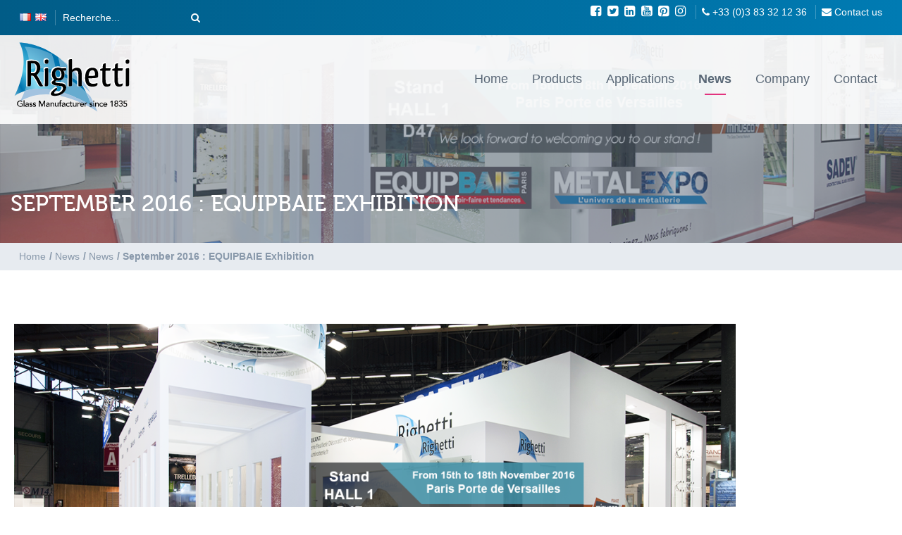

--- FILE ---
content_type: text/html; charset=UTF-8
request_url: https://www.mylaminatedglass.com/news/september-2016-equipbaie-exhibition.html
body_size: 9586
content:
<!DOCTYPE html>

<html lang="en-GB">
<head>
	<meta charset="UTF-8">
	<meta name="viewport" content="width=device-width, initial-scale=1">
	<meta name="anamorphik-monitoring" content="db6f374a90ebd827f82656c657f023ed8faf7eed">
	<link rel="profile" href="http://gmpg.org/xfn/11">

	<link rel="apple-touch-icon" sizes="180x180" href="/wp-content/themes/righetti-wordpress-theme/assets/img/apple-touch-icon.png">
	<link rel="icon" type="image/png" sizes="32x32" href="/wp-content/themes/righetti-wordpress-theme/assets/img/favicon-32x32.png">
	<link rel="icon" type="image/png" sizes="16x16" href="/wp-content/themes/righetti-wordpress-theme/assets/img/favicon-16x16.png">
	<link rel="manifest" href="/wp-content/themes/righetti-wordpress-theme/assets/img/site.webmanifest">
	<link rel="mask-icon" href="/wp-content/themes/righetti-wordpress-theme/assets/img/safari-pinned-tab.svg" color="#007bb3">
	<meta name="msapplication-TileColor" content="#007bb3">
	<meta name="theme-color" content="#007bb3">

	<meta name='robots' content='index, follow, max-image-preview:large, max-snippet:-1, max-video-preview:-1' />
	<style>img:is([sizes="auto" i], [sizes^="auto," i]) { contain-intrinsic-size: 3000px 1500px }</style>
	
	<!-- This site is optimized with the Yoast SEO plugin v26.7 - https://yoast.com/wordpress/plugins/seo/ -->
	<title>Laminated glass design exhibition</title>
	<meta name="description" content="We look forward to meeting you at EQUIPBAIE Exhibition - Stand D47 Hall 1. It will be taking place from 15th to 18th November 2016." />
	<link rel="canonical" href="https://www.mylaminatedglass.com/news/september-2016-equipbaie-exhibition.html" />
	<meta property="og:locale" content="en_GB" />
	<meta property="og:type" content="article" />
	<meta property="og:title" content="Laminated glass design exhibition" />
	<meta property="og:description" content="We look forward to meeting you at EQUIPBAIE Exhibition - Stand D47 Hall 1. It will be taking place from 15th to 18th November 2016." />
	<meta property="og:url" content="https://www.mylaminatedglass.com/news/september-2016-equipbaie-exhibition.html" />
	<meta property="og:site_name" content="My Laminated Glass" />
	<meta property="article:published_time" content="2016-09-01T22:00:00+00:00" />
	<meta property="og:image" content="https://www.mylaminatedglass.com/wp-content/uploads/2018/12/laminated_glass_exhibition.png" />
	<meta property="og:image:width" content="1215" />
	<meta property="og:image:height" content="608" />
	<meta property="og:image:type" content="image/png" />
	<meta name="author" content="anamorphik" />
	<meta name="twitter:card" content="summary_large_image" />
	<meta name="twitter:label1" content="Written by" />
	<meta name="twitter:data1" content="anamorphik" />
	<script type="application/ld+json" class="yoast-schema-graph">{"@context":"https://schema.org","@graph":[{"@type":"Article","@id":"https://www.mylaminatedglass.com/news/september-2016-equipbaie-exhibition.html#article","isPartOf":{"@id":"https://www.mylaminatedglass.com/news/september-2016-equipbaie-exhibition.html"},"author":{"name":"anamorphik","@id":"https://www.mylaminatedglass.com/#/schema/person/db24c9c00f93a7ce370808e428965c6b"},"headline":"September 2016 : EQUIPBAIE Exhibition","datePublished":"2016-09-01T22:00:00+00:00","mainEntityOfPage":{"@id":"https://www.mylaminatedglass.com/news/september-2016-equipbaie-exhibition.html"},"wordCount":45,"commentCount":0,"image":{"@id":"https://www.mylaminatedglass.com/news/september-2016-equipbaie-exhibition.html#primaryimage"},"thumbnailUrl":"https://www.mylaminatedglass.com/wp-content/uploads/2018/12/laminated_glass_exhibition.png","articleSection":["News"],"inLanguage":"en-GB"},{"@type":"WebPage","@id":"https://www.mylaminatedglass.com/news/september-2016-equipbaie-exhibition.html","url":"https://www.mylaminatedglass.com/news/september-2016-equipbaie-exhibition.html","name":"Laminated glass design exhibition","isPartOf":{"@id":"https://www.mylaminatedglass.com/#website"},"primaryImageOfPage":{"@id":"https://www.mylaminatedglass.com/news/september-2016-equipbaie-exhibition.html#primaryimage"},"image":{"@id":"https://www.mylaminatedglass.com/news/september-2016-equipbaie-exhibition.html#primaryimage"},"thumbnailUrl":"https://www.mylaminatedglass.com/wp-content/uploads/2018/12/laminated_glass_exhibition.png","datePublished":"2016-09-01T22:00:00+00:00","author":{"@id":"https://www.mylaminatedglass.com/#/schema/person/db24c9c00f93a7ce370808e428965c6b"},"description":"We look forward to meeting you at EQUIPBAIE Exhibition - Stand D47 Hall 1. It will be taking place from 15th to 18th November 2016.","breadcrumb":{"@id":"https://www.mylaminatedglass.com/news/september-2016-equipbaie-exhibition.html#breadcrumb"},"inLanguage":"en-GB","potentialAction":[{"@type":"ReadAction","target":["https://www.mylaminatedglass.com/news/september-2016-equipbaie-exhibition.html"]}]},{"@type":"ImageObject","inLanguage":"en-GB","@id":"https://www.mylaminatedglass.com/news/september-2016-equipbaie-exhibition.html#primaryimage","url":"https://www.mylaminatedglass.com/wp-content/uploads/2018/12/laminated_glass_exhibition.png","contentUrl":"https://www.mylaminatedglass.com/wp-content/uploads/2018/12/laminated_glass_exhibition.png","width":1215,"height":608,"caption":"laminated glass design exhibition"},{"@type":"BreadcrumbList","@id":"https://www.mylaminatedglass.com/news/september-2016-equipbaie-exhibition.html#breadcrumb","itemListElement":[{"@type":"ListItem","position":1,"name":"Accueil","item":"https://www.mylaminatedglass.com/"},{"@type":"ListItem","position":2,"name":"News","item":"https://www.mylaminatedglass.com/news"},{"@type":"ListItem","position":3,"name":"September 2016 : EQUIPBAIE Exhibition"}]},{"@type":"WebSite","@id":"https://www.mylaminatedglass.com/#website","url":"https://www.mylaminatedglass.com/","name":"My Laminated Glass","description":"French Manufacturer of Decorative and Technical Laminated Glass","potentialAction":[{"@type":"SearchAction","target":{"@type":"EntryPoint","urlTemplate":"https://www.mylaminatedglass.com/?s={search_term_string}"},"query-input":{"@type":"PropertyValueSpecification","valueRequired":true,"valueName":"search_term_string"}}],"inLanguage":"en-GB"},{"@type":"Person","@id":"https://www.mylaminatedglass.com/#/schema/person/db24c9c00f93a7ce370808e428965c6b","name":"anamorphik","image":{"@type":"ImageObject","inLanguage":"en-GB","@id":"https://www.mylaminatedglass.com/#/schema/person/image/","url":"https://secure.gravatar.com/avatar/50894fd4de8372243721b1e125957a95a5bd2a8e7dffe8d83b2969d8bc4ef9df?s=96&d=mm&r=g","contentUrl":"https://secure.gravatar.com/avatar/50894fd4de8372243721b1e125957a95a5bd2a8e7dffe8d83b2969d8bc4ef9df?s=96&d=mm&r=g","caption":"anamorphik"}}]}</script>
	<!-- / Yoast SEO plugin. -->



<link rel="alternate" type="application/rss+xml" title="My Laminated Glass &raquo; Feed" href="https://www.mylaminatedglass.com/feed" />
<style id='wp-emoji-styles-inline-css' type='text/css'>

	img.wp-smiley, img.emoji {
		display: inline !important;
		border: none !important;
		box-shadow: none !important;
		height: 1em !important;
		width: 1em !important;
		margin: 0 0.07em !important;
		vertical-align: -0.1em !important;
		background: none !important;
		padding: 0 !important;
	}
</style>
<link rel='stylesheet' id='wp-block-library-css' href='https://www.mylaminatedglass.com/wp-includes/css/dist/block-library/style.min.css?ver=6.8.3' type='text/css' media='all' />
<style id='classic-theme-styles-inline-css' type='text/css'>
/*! This file is auto-generated */
.wp-block-button__link{color:#fff;background-color:#32373c;border-radius:9999px;box-shadow:none;text-decoration:none;padding:calc(.667em + 2px) calc(1.333em + 2px);font-size:1.125em}.wp-block-file__button{background:#32373c;color:#fff;text-decoration:none}
</style>
<style id='global-styles-inline-css' type='text/css'>
:root{--wp--preset--aspect-ratio--square: 1;--wp--preset--aspect-ratio--4-3: 4/3;--wp--preset--aspect-ratio--3-4: 3/4;--wp--preset--aspect-ratio--3-2: 3/2;--wp--preset--aspect-ratio--2-3: 2/3;--wp--preset--aspect-ratio--16-9: 16/9;--wp--preset--aspect-ratio--9-16: 9/16;--wp--preset--color--black: #000000;--wp--preset--color--cyan-bluish-gray: #abb8c3;--wp--preset--color--white: #ffffff;--wp--preset--color--pale-pink: #f78da7;--wp--preset--color--vivid-red: #cf2e2e;--wp--preset--color--luminous-vivid-orange: #ff6900;--wp--preset--color--luminous-vivid-amber: #fcb900;--wp--preset--color--light-green-cyan: #7bdcb5;--wp--preset--color--vivid-green-cyan: #00d084;--wp--preset--color--pale-cyan-blue: #8ed1fc;--wp--preset--color--vivid-cyan-blue: #0693e3;--wp--preset--color--vivid-purple: #9b51e0;--wp--preset--gradient--vivid-cyan-blue-to-vivid-purple: linear-gradient(135deg,rgba(6,147,227,1) 0%,rgb(155,81,224) 100%);--wp--preset--gradient--light-green-cyan-to-vivid-green-cyan: linear-gradient(135deg,rgb(122,220,180) 0%,rgb(0,208,130) 100%);--wp--preset--gradient--luminous-vivid-amber-to-luminous-vivid-orange: linear-gradient(135deg,rgba(252,185,0,1) 0%,rgba(255,105,0,1) 100%);--wp--preset--gradient--luminous-vivid-orange-to-vivid-red: linear-gradient(135deg,rgba(255,105,0,1) 0%,rgb(207,46,46) 100%);--wp--preset--gradient--very-light-gray-to-cyan-bluish-gray: linear-gradient(135deg,rgb(238,238,238) 0%,rgb(169,184,195) 100%);--wp--preset--gradient--cool-to-warm-spectrum: linear-gradient(135deg,rgb(74,234,220) 0%,rgb(151,120,209) 20%,rgb(207,42,186) 40%,rgb(238,44,130) 60%,rgb(251,105,98) 80%,rgb(254,248,76) 100%);--wp--preset--gradient--blush-light-purple: linear-gradient(135deg,rgb(255,206,236) 0%,rgb(152,150,240) 100%);--wp--preset--gradient--blush-bordeaux: linear-gradient(135deg,rgb(254,205,165) 0%,rgb(254,45,45) 50%,rgb(107,0,62) 100%);--wp--preset--gradient--luminous-dusk: linear-gradient(135deg,rgb(255,203,112) 0%,rgb(199,81,192) 50%,rgb(65,88,208) 100%);--wp--preset--gradient--pale-ocean: linear-gradient(135deg,rgb(255,245,203) 0%,rgb(182,227,212) 50%,rgb(51,167,181) 100%);--wp--preset--gradient--electric-grass: linear-gradient(135deg,rgb(202,248,128) 0%,rgb(113,206,126) 100%);--wp--preset--gradient--midnight: linear-gradient(135deg,rgb(2,3,129) 0%,rgb(40,116,252) 100%);--wp--preset--font-size--small: 13px;--wp--preset--font-size--medium: 20px;--wp--preset--font-size--large: 36px;--wp--preset--font-size--x-large: 42px;--wp--preset--spacing--20: 0.44rem;--wp--preset--spacing--30: 0.67rem;--wp--preset--spacing--40: 1rem;--wp--preset--spacing--50: 1.5rem;--wp--preset--spacing--60: 2.25rem;--wp--preset--spacing--70: 3.38rem;--wp--preset--spacing--80: 5.06rem;--wp--preset--shadow--natural: 6px 6px 9px rgba(0, 0, 0, 0.2);--wp--preset--shadow--deep: 12px 12px 50px rgba(0, 0, 0, 0.4);--wp--preset--shadow--sharp: 6px 6px 0px rgba(0, 0, 0, 0.2);--wp--preset--shadow--outlined: 6px 6px 0px -3px rgba(255, 255, 255, 1), 6px 6px rgba(0, 0, 0, 1);--wp--preset--shadow--crisp: 6px 6px 0px rgba(0, 0, 0, 1);}:where(.is-layout-flex){gap: 0.5em;}:where(.is-layout-grid){gap: 0.5em;}body .is-layout-flex{display: flex;}.is-layout-flex{flex-wrap: wrap;align-items: center;}.is-layout-flex > :is(*, div){margin: 0;}body .is-layout-grid{display: grid;}.is-layout-grid > :is(*, div){margin: 0;}:where(.wp-block-columns.is-layout-flex){gap: 2em;}:where(.wp-block-columns.is-layout-grid){gap: 2em;}:where(.wp-block-post-template.is-layout-flex){gap: 1.25em;}:where(.wp-block-post-template.is-layout-grid){gap: 1.25em;}.has-black-color{color: var(--wp--preset--color--black) !important;}.has-cyan-bluish-gray-color{color: var(--wp--preset--color--cyan-bluish-gray) !important;}.has-white-color{color: var(--wp--preset--color--white) !important;}.has-pale-pink-color{color: var(--wp--preset--color--pale-pink) !important;}.has-vivid-red-color{color: var(--wp--preset--color--vivid-red) !important;}.has-luminous-vivid-orange-color{color: var(--wp--preset--color--luminous-vivid-orange) !important;}.has-luminous-vivid-amber-color{color: var(--wp--preset--color--luminous-vivid-amber) !important;}.has-light-green-cyan-color{color: var(--wp--preset--color--light-green-cyan) !important;}.has-vivid-green-cyan-color{color: var(--wp--preset--color--vivid-green-cyan) !important;}.has-pale-cyan-blue-color{color: var(--wp--preset--color--pale-cyan-blue) !important;}.has-vivid-cyan-blue-color{color: var(--wp--preset--color--vivid-cyan-blue) !important;}.has-vivid-purple-color{color: var(--wp--preset--color--vivid-purple) !important;}.has-black-background-color{background-color: var(--wp--preset--color--black) !important;}.has-cyan-bluish-gray-background-color{background-color: var(--wp--preset--color--cyan-bluish-gray) !important;}.has-white-background-color{background-color: var(--wp--preset--color--white) !important;}.has-pale-pink-background-color{background-color: var(--wp--preset--color--pale-pink) !important;}.has-vivid-red-background-color{background-color: var(--wp--preset--color--vivid-red) !important;}.has-luminous-vivid-orange-background-color{background-color: var(--wp--preset--color--luminous-vivid-orange) !important;}.has-luminous-vivid-amber-background-color{background-color: var(--wp--preset--color--luminous-vivid-amber) !important;}.has-light-green-cyan-background-color{background-color: var(--wp--preset--color--light-green-cyan) !important;}.has-vivid-green-cyan-background-color{background-color: var(--wp--preset--color--vivid-green-cyan) !important;}.has-pale-cyan-blue-background-color{background-color: var(--wp--preset--color--pale-cyan-blue) !important;}.has-vivid-cyan-blue-background-color{background-color: var(--wp--preset--color--vivid-cyan-blue) !important;}.has-vivid-purple-background-color{background-color: var(--wp--preset--color--vivid-purple) !important;}.has-black-border-color{border-color: var(--wp--preset--color--black) !important;}.has-cyan-bluish-gray-border-color{border-color: var(--wp--preset--color--cyan-bluish-gray) !important;}.has-white-border-color{border-color: var(--wp--preset--color--white) !important;}.has-pale-pink-border-color{border-color: var(--wp--preset--color--pale-pink) !important;}.has-vivid-red-border-color{border-color: var(--wp--preset--color--vivid-red) !important;}.has-luminous-vivid-orange-border-color{border-color: var(--wp--preset--color--luminous-vivid-orange) !important;}.has-luminous-vivid-amber-border-color{border-color: var(--wp--preset--color--luminous-vivid-amber) !important;}.has-light-green-cyan-border-color{border-color: var(--wp--preset--color--light-green-cyan) !important;}.has-vivid-green-cyan-border-color{border-color: var(--wp--preset--color--vivid-green-cyan) !important;}.has-pale-cyan-blue-border-color{border-color: var(--wp--preset--color--pale-cyan-blue) !important;}.has-vivid-cyan-blue-border-color{border-color: var(--wp--preset--color--vivid-cyan-blue) !important;}.has-vivid-purple-border-color{border-color: var(--wp--preset--color--vivid-purple) !important;}.has-vivid-cyan-blue-to-vivid-purple-gradient-background{background: var(--wp--preset--gradient--vivid-cyan-blue-to-vivid-purple) !important;}.has-light-green-cyan-to-vivid-green-cyan-gradient-background{background: var(--wp--preset--gradient--light-green-cyan-to-vivid-green-cyan) !important;}.has-luminous-vivid-amber-to-luminous-vivid-orange-gradient-background{background: var(--wp--preset--gradient--luminous-vivid-amber-to-luminous-vivid-orange) !important;}.has-luminous-vivid-orange-to-vivid-red-gradient-background{background: var(--wp--preset--gradient--luminous-vivid-orange-to-vivid-red) !important;}.has-very-light-gray-to-cyan-bluish-gray-gradient-background{background: var(--wp--preset--gradient--very-light-gray-to-cyan-bluish-gray) !important;}.has-cool-to-warm-spectrum-gradient-background{background: var(--wp--preset--gradient--cool-to-warm-spectrum) !important;}.has-blush-light-purple-gradient-background{background: var(--wp--preset--gradient--blush-light-purple) !important;}.has-blush-bordeaux-gradient-background{background: var(--wp--preset--gradient--blush-bordeaux) !important;}.has-luminous-dusk-gradient-background{background: var(--wp--preset--gradient--luminous-dusk) !important;}.has-pale-ocean-gradient-background{background: var(--wp--preset--gradient--pale-ocean) !important;}.has-electric-grass-gradient-background{background: var(--wp--preset--gradient--electric-grass) !important;}.has-midnight-gradient-background{background: var(--wp--preset--gradient--midnight) !important;}.has-small-font-size{font-size: var(--wp--preset--font-size--small) !important;}.has-medium-font-size{font-size: var(--wp--preset--font-size--medium) !important;}.has-large-font-size{font-size: var(--wp--preset--font-size--large) !important;}.has-x-large-font-size{font-size: var(--wp--preset--font-size--x-large) !important;}
:where(.wp-block-post-template.is-layout-flex){gap: 1.25em;}:where(.wp-block-post-template.is-layout-grid){gap: 1.25em;}
:where(.wp-block-columns.is-layout-flex){gap: 2em;}:where(.wp-block-columns.is-layout-grid){gap: 2em;}
:root :where(.wp-block-pullquote){font-size: 1.5em;line-height: 1.6;}
</style>
<link data-minify="1" rel='stylesheet' id='origin-style-css' href='https://www.mylaminatedglass.com/wp-content/cache/min/3/wp-content/themes/righetti-wordpress-theme/assets/css/style.css?ver=1753690433' type='text/css' media='all' />
<script type="text/javascript" src="https://www.mylaminatedglass.com/wp-includes/js/jquery/jquery.min.js?ver=3.7.1" id="jquery-core-js"></script>
<script type="text/javascript" src="https://www.mylaminatedglass.com/wp-includes/js/jquery/jquery-migrate.min.js?ver=3.4.1" id="jquery-migrate-js"></script>
<link rel="https://api.w.org/" href="https://www.mylaminatedglass.com/wp-json/" /><link rel="alternate" title="JSON" type="application/json" href="https://www.mylaminatedglass.com/wp-json/wp/v2/posts/3940" /><link rel="EditURI" type="application/rsd+xml" title="RSD" href="https://www.mylaminatedglass.com/xmlrpc.php?rsd" />
<meta name="generator" content="WordPress 6.8.3" />
<link rel='shortlink' href='https://www.mylaminatedglass.com/?p=3940' />
<link rel="alternate" title="oEmbed (JSON)" type="application/json+oembed" href="https://www.mylaminatedglass.com/wp-json/oembed/1.0/embed?url=https%3A%2F%2Fwww.mylaminatedglass.com%2Fnews%2Fseptember-2016-equipbaie-exhibition.html" />
<link rel="alternate" title="oEmbed (XML)" type="text/xml+oembed" href="https://www.mylaminatedglass.com/wp-json/oembed/1.0/embed?url=https%3A%2F%2Fwww.mylaminatedglass.com%2Fnews%2Fseptember-2016-equipbaie-exhibition.html&#038;format=xml" />
<link rel="alternate" href="https://www.mylaminatedglass.com/news/september-2016-equipbaie-exhibition.html" hreflang="x-default" />
<noscript><style id="rocket-lazyload-nojs-css">.rll-youtube-player, [data-lazy-src]{display:none !important;}</style></noscript>	
<!-- Google Tag Manager -->
<script>(function(w,d,s,l,i){w[l]=w[l]||[];w[l].push({'gtm.start':
new Date().getTime(),event:'gtm.js'});var f=d.getElementsByTagName(s)[0],
j=d.createElement(s),dl=l!='dataLayer'?'&l='+l:'';j.async=true;j.src=
'https://www.googletagmanager.com/gtm.js?id='+i+dl;f.parentNode.insertBefore(j,f);
})(window,document,'script','dataLayer','GTM-T9RSDB3');</script>
<!-- End Google Tag Manager -->




<meta name="generator" content="WP Rocket 3.19.2.1" data-wpr-features="wpr_minify_js wpr_lazyload_images wpr_lazyload_iframes wpr_minify_css wpr_desktop" /></head>

<body class="wp-singular post-template-default single single-post postid-3940 single-format-standard wp-theme-righetti-wordpress-theme group-blog">
	  <!-- Google Tag Manager (noscript) -->
  <noscript><iframe src="https://www.googletagmanager.com/ns.html?id=GTM-T9RSDB3"
  height="0" width="0" style="display:none;visibility:hidden"></iframe></noscript>
  <!-- End Google Tag Manager (noscript) -->
<div data-rocket-location-hash="54257ff4dc2eb7aae68fa23eb5f11e06" id="page" class="site">
	<a class="skip-link screen-reader-text" href="#content">Skip to content</a>

	<header data-rocket-location-hash="e6dec5522a8b56befa615ed1945d2e58" id="masthead" class="site-header" role="banner">
		<div data-rocket-location-hash="e51b77ef70c9feb609b3c404f43f6a64" class="top-nav">
			<div data-rocket-location-hash="13f4d1375549a21907a59c6979c23516" class="main-wrapper">
				<div class="top-nav__left">
					<div class="top-nav__lang">
						<a href="https://www.miroiterie.fr/" title="FR"><img src="data:image/svg+xml,%3Csvg%20xmlns='http://www.w3.org/2000/svg'%20viewBox='0%200%200%200'%3E%3C/svg%3E" alt="fr_FR" data-lazy-src="https://www.mylaminatedglass.com/wp-content/plugins/multisite-language-switcher/assets/flags/fr.png"/><noscript><img src="https://www.mylaminatedglass.com/wp-content/plugins/multisite-language-switcher/assets/flags/fr.png" alt="fr_FR"/></noscript></a><a href="https://www.mylaminatedglass.com/news/september-2016-equipbaie-exhibition.html" title="en_GB" class="current_language" aria-current="page"><img src="data:image/svg+xml,%3Csvg%20xmlns='http://www.w3.org/2000/svg'%20viewBox='0%200%200%200'%3E%3C/svg%3E" alt="en_GB" data-lazy-src="https://www.mylaminatedglass.com/wp-content/plugins/multisite-language-switcher/assets/flags/gb.png"/><noscript><img src="https://www.mylaminatedglass.com/wp-content/plugins/multisite-language-switcher/assets/flags/gb.png" alt="en_GB"/></noscript></a>					</div>
					<div class="top-nav__search"><form action="https://www.mylaminatedglass.com/" class="search-form" method="get">
    <input type="text" name="s" id="search" value="" placeholder="Recherche..." />

    <button type="submit" class="search-form-btn" />
        <i class="fa fa-search"></i>
    </button>
</form>
</div>
				</div>
				<div class="top-nav__right">
					<div class="top-nav__social">
						<a href="https://www.facebook.com/Righettiglassmanufacturer/" target="_blank"><i class="fa fa-facebook-square" aria-hidden="true"></i></a>						<a href="https://twitter.com/Righetti_" target="_blank"><i class="fa fa-twitter-square" aria-hidden="true"></i></a>						<a href="https://www.linkedin.com/in/miroiterie-righetti-5a383199/" target="_blank"><i class="fa fa-linkedin-square" aria-hidden="true"></i></a>						<a href="https://www.youtube.com/channel/UCj3sTzhpcrDqgaDlilZvhTA" target="_blank"><i class="fa fa-youtube-square" aria-hidden="true"></i></a>						<a href="https://www.pinterest.fr/miroiterie/" target="_blank"><i class="fa fa-pinterest-square" aria-hidden="true"></i></a>						<a href="https://www.instagram.com/miroiterie_righetti/?hl=fr" target="_blank"><i class="fa fa-instagram" aria-hidden="true"></i></a>					</div>
					<div class="top-nav__phone">
						<a href="tel:+33 (0)3 83 32 12 36"><i class="fa fa-phone" aria-hidden="true"></i> <span>+33 (0)3 83 32 12 36</span></a>
					</div>
										<div class="top-nav__contact">
						<a href="/contact"><i class="fa fa-envelope" aria-hidden="true"></i> <span>Contact us</span></a>
					</div>
									</div>
			</div>
		</div>
		<div data-rocket-location-hash="821635836a41b1fd0cb41534cea216c2" class="main-wrapper">
			<div class="site-branding">
									<div class="site-title"><a href="https://www.mylaminatedglass.com/" rel="home"><img src="data:image/svg+xml,%3Csvg%20xmlns='http://www.w3.org/2000/svg'%20viewBox='0%200%200%200'%3E%3C/svg%3E"" alt="My Laminated Glass" data-lazy-src="https://www.mylaminatedglass.com/wp-content/themes/righetti-wordpress-theme/assets/img/logo-righetti-en.svg"><noscript><img src="https://www.mylaminatedglass.com/wp-content/themes/righetti-wordpress-theme/assets/img/logo-righetti-en.svg"" alt="My Laminated Glass"></noscript></a></div>
							</div>
			<nav id="site-navigation" class="main-navigation" role="navigation">
				<div data-rocket-location-hash="9624eb59cad713bf21593b5307f95b3f" class="main-wrapper">
					<button id="menu-btn" class="menu-toggle hamburger hamburger--squeeze" aria-controls="primary-menu" aria-expanded="false">
						<span class="hamburger-box">
							<span class="hamburger-inner"></span>
						</span>
						<div class="hamburger-text">menu</div>
					</button>
					<ul id="menu-menu-principal" class="primary-menu"><li id="menu-item-3755" class="menu-item menu-item-type-post_type menu-item-object-page menu-item-home menu-item-3755"><a href="https://www.mylaminatedglass.com/">Home</a></li>
<li id="menu-item-3770" class="menu-item menu-item-type-post_type menu-item-object-page menu-item-has-children menu-item-3770"><a href="https://www.mylaminatedglass.com/products">Products</a>
<ul class="sub-menu">
	<li id="menu-item-3851" class="menu-item menu-item-type-post_type menu-item-object-page menu-item-has-children menu-item-3851"><a href="https://www.mylaminatedglass.com/products/decorative-laminated-glass">Decorative Laminated glass</a>
	<ul class="sub-menu">
		<li id="menu-item-4168" class="menu-item menu-item-type-post_type menu-item-object-page menu-item-4168"><a href="https://www.mylaminatedglass.com/products/decorative-laminated-glass/classica">Classica Laminated Glass</a></li>
		<li id="menu-item-4169" class="menu-item menu-item-type-post_type menu-item-object-page menu-item-4169"><a href="https://www.mylaminatedglass.com/products/decorative-laminated-glass/colora">Colora Laminated Glass</a></li>
		<li id="menu-item-4170" class="menu-item menu-item-type-post_type menu-item-object-page menu-item-4170"><a href="https://www.mylaminatedglass.com/products/decorative-laminated-glass/natura">Natura Laminated Glass</a></li>
		<li id="menu-item-4171" class="menu-item menu-item-type-post_type menu-item-object-page menu-item-4171"><a href="https://www.mylaminatedglass.com/products/decorative-laminated-glass/metalica">Metalica Laminated Glass</a></li>
		<li id="menu-item-8214" class="menu-item menu-item-type-post_type menu-item-object-page menu-item-has-children menu-item-8214"><a href="https://www.mylaminatedglass.com/products/decorative-laminated-glass/inova-laminated-glass-intelligent-glass">Inova Laminated Glass</a>
		<ul class="sub-menu">
			<li id="menu-item-8218" class="menu-item menu-item-type-post_type menu-item-object-page menu-item-8218"><a href="https://www.mylaminatedglass.com/products/decorative-laminated-glass/inova-laminated-glass-intelligent-glass/inova-switchable-laminated-glass">Inova Switchable Laminated Glass</a></li>
			<li id="menu-item-22421" class="menu-item menu-item-type-post_type menu-item-object-page menu-item-22421"><a href="https://www.mylaminatedglass.com/products/decorative-laminated-glass/inova-laminated-glass-intelligent-glass/inova-reverse-laminated-glass">Inova® Reverse Laminated Glass</a></li>
			<li id="menu-item-8215" class="menu-item menu-item-type-post_type menu-item-object-page menu-item-8215"><a href="https://www.mylaminatedglass.com/products/decorative-laminated-glass/inova-laminated-glass-intelligent-glass/inova-led-laminated-glass-2">Inova LED Laminated Glass</a></li>
			<li id="menu-item-8216" class="menu-item menu-item-type-post_type menu-item-object-page menu-item-8216"><a href="https://www.mylaminatedglass.com/products/decorative-laminated-glass/inova-laminated-glass-intelligent-glass/inova-led-laminated-glass">Inova Vision Laminated Glass</a></li>
		</ul>
</li>
	</ul>
</li>
	<li id="menu-item-4373" class="menu-item menu-item-type-post_type menu-item-object-page menu-item-has-children menu-item-4373"><a href="https://www.mylaminatedglass.com/products/technical-glass">Technical glass</a>
	<ul class="sub-menu">
		<li id="menu-item-3852" class="menu-item menu-item-type-post_type menu-item-object-page menu-item-3852"><a href="https://www.mylaminatedglass.com/products/technical-glass/lead-x-ray-glass-radiation-glass">Lead X-Ray Glass, radiation Glass</a></li>
		<li id="menu-item-4852" class="menu-item menu-item-type-post_type menu-item-object-page menu-item-4852"><a href="https://www.mylaminatedglass.com/products/technical-glass/dynamic-solar-control-glass">Dynamic solar control glass</a></li>
		<li id="menu-item-22423" class="menu-item menu-item-type-post_type menu-item-object-page menu-item-22423"><a href="https://www.mylaminatedglass.com/products/decorative-laminated-glass/inova-laminated-glass-intelligent-glass/inova-switchable-laminated-glass">Inova Switchable Laminated Glass</a></li>
		<li id="menu-item-22422" class="menu-item menu-item-type-post_type menu-item-object-page menu-item-22422"><a href="https://www.mylaminatedglass.com/products/decorative-laminated-glass/inova-laminated-glass-intelligent-glass/inova-reverse-laminated-glass">Inova® Reverse Laminated Glass</a></li>
	</ul>
</li>
	<li id="menu-item-8442" class="menu-item menu-item-type-post_type menu-item-object-page menu-item-has-children menu-item-8442"><a href="https://www.mylaminatedglass.com/applications/glass-railing">Glass railing</a>
	<ul class="sub-menu">
		<li id="menu-item-8444" class="menu-item menu-item-type-post_type menu-item-object-page menu-item-8444"><a href="https://www.mylaminatedglass.com/applications/glass-railing/glass-railing-on-profile">Glass railing on profile</a></li>
		<li id="menu-item-8443" class="menu-item menu-item-type-post_type menu-item-object-page menu-item-8443"><a href="https://www.mylaminatedglass.com/applications/glass-railing/specific-glass-railing">Specific glass railing</a></li>
	</ul>
</li>
</ul>
</li>
<li id="menu-item-3769" class="menu-item menu-item-type-post_type menu-item-object-page menu-item-has-children menu-item-3769"><a href="https://www.mylaminatedglass.com/applications">Applications</a>
<ul class="sub-menu">
	<li id="menu-item-3845" class="menu-item menu-item-type-post_type menu-item-object-page menu-item-has-children menu-item-3845"><a href="https://www.mylaminatedglass.com/applications/glass-railing">Glass railing</a>
	<ul class="sub-menu">
		<li id="menu-item-8369" class="menu-item menu-item-type-post_type menu-item-object-page menu-item-8369"><a href="https://www.mylaminatedglass.com/applications/glass-railing/glass-railing-on-profile">Glass railing on profile</a></li>
		<li id="menu-item-8368" class="menu-item menu-item-type-post_type menu-item-object-page menu-item-8368"><a href="https://www.mylaminatedglass.com/applications/glass-railing/specific-glass-railing">Specific glass railing</a></li>
	</ul>
</li>
	<li id="menu-item-3846" class="menu-item menu-item-type-post_type menu-item-object-page menu-item-3846"><a href="https://www.mylaminatedglass.com/applications/glass-floor">Glass floor</a></li>
	<li id="menu-item-3847" class="menu-item menu-item-type-post_type menu-item-object-page menu-item-3847"><a href="https://www.mylaminatedglass.com/applications/glass-stairs">Glass stairs</a></li>
	<li id="menu-item-3848" class="menu-item menu-item-type-post_type menu-item-object-page menu-item-3848"><a href="https://www.mylaminatedglass.com/applications/glass-partition">Glass partition</a></li>
	<li id="menu-item-3850" class="menu-item menu-item-type-post_type menu-item-object-page menu-item-3850"><a href="https://www.mylaminatedglass.com/applications/glass-doors">Glass doors</a></li>
	<li id="menu-item-3849" class="menu-item menu-item-type-post_type menu-item-object-page menu-item-3849"><a href="https://www.mylaminatedglass.com/applications/glass-frontage">Glass frontage</a></li>
</ul>
</li>
<li id="menu-item-3754" class="menu-item menu-item-type-post_type menu-item-object-page current_page_parent menu-item-3754"><a href="https://www.mylaminatedglass.com/news">News</a></li>
<li id="menu-item-3768" class="menu-item menu-item-type-post_type menu-item-object-page menu-item-3768"><a href="https://www.mylaminatedglass.com/company">Company</a></li>
<li id="menu-item-3767" class="menu-item menu-item-type-post_type menu-item-object-page menu-item-3767"><a href="https://www.mylaminatedglass.com/contact">Contact</a></li>
</ul>				</div>
			</nav><!-- #site-navigation -->
		</div><!-- .site-branding -->

	</header><!-- #masthead -->

	
	<div data-rocket-location-hash="595d943ee05848cdfea111ae6e6fbd83" id="content" class="site-content">
	<div data-bg="https://www.mylaminatedglass.com/wp-content/uploads/2018/12/laminated_glass_exhibition.png" data-rocket-location-hash="214f058423d33509815498b89a15364b" class="top-banner rocket-lazyload" style="">
		<div class="main-wrapper">
			<header class="entry-header">
				<h1 class="entry-title">September 2016 : EQUIPBAIE Exhibition</h1>			</header><!-- .entry-header -->
		</div>
	</div>
	<div data-rocket-location-hash="145453e6574326247a85caa061792dd1" class="breadcrumbs" typeof="BreadcrumbList" vocab="https://schema.org/">
	<div class="main-wrapper">
		<div class="breadcrumbs__list">
			<span property="itemListElement" typeof="ListItem"><a property="item" typeof="WebPage" title="Go home." href="https://www.mylaminatedglass.com" class="home"><span property="name">Home</span></a><meta property="position" content="1"></span>/ <span property="itemListElement" typeof="ListItem"><a property="item" typeof="WebPage" title="Aller à News." href="https://www.mylaminatedglass.com/news" class="post-root post post-post"><span property="name">News</span></a><meta property="position" content="2"></span>/ <span property="itemListElement" typeof="ListItem"><a property="item" typeof="WebPage" title="Go to the News category archives." href="https://www.mylaminatedglass.com/topics/news" class="taxonomy category"><span property="name">News</span></a><meta property="position" content="3"></span>/ <span property="itemListElement" typeof="ListItem"><span property="name">September 2016 : EQUIPBAIE Exhibition</span><meta property="position" content="4"></span>		</div>
	</div>
</div>
	<div data-rocket-location-hash="77adca5eef5b13b65e9c0d4d80fa7df0" id="primary" class="content-area">
		<main id="main" class="site-main" role="main">

		<div class="main-wrapper">
<article id="post-3940" class="post-3940 post type-post status-publish format-standard has-post-thumbnail hentry category-news">

	<div class="entry-content">
		<p><a href="https://www.mylaminatedglass.com/wp-content/uploads/2018/12/laminated_glass_exhibition.png"><img fetchpriority="high" decoding="async" class="alignnone size-large wp-image-5715" src="data:image/svg+xml,%3Csvg%20xmlns='http://www.w3.org/2000/svg'%20viewBox='0%200%201024%20512'%3E%3C/svg%3E" alt="laminated glass design exhibition" width="1024" height="512" data-lazy-src="https://www.mylaminatedglass.com/wp-content/uploads/2018/12/laminated_glass_exhibition-1024x512.png" /><noscript><img fetchpriority="high" decoding="async" class="alignnone size-large wp-image-5715" src="https://www.mylaminatedglass.com/wp-content/uploads/2018/12/laminated_glass_exhibition-1024x512.png" alt="laminated glass design exhibition" width="1024" height="512" /></noscript></a></p>
<p>We look forward to meeting you at <strong>EQUIPBAIE Exhibition</strong> &#8211; <strong>Stand D47 Hall 1</strong>.</p>
<p>It will be taking place from <strong>15th to 18th November 2016 at Paris Porte de Versailles</strong>.</p>
<p>We will exhibit our new laminated glass collection.</p>
<p>We hope to see you there!</p>
	</div><!-- .entry-content -->


	<footer class="entry-footer">
		<div>Published in <a href="https://www.mylaminatedglass.com/topics/news" rel="category tag">News</a></div><div class="card__date__cat">On Sep 02, 2016</div><a href="/news" class="btn btn-compact">‹ View all news</a>	</footer><!-- .entry-footer -->
</article><!-- #post-## -->
</div>

		</main><!-- #main -->
	</div><!-- #primary -->


	</div><!-- #content -->
	

	
	<div data-rocket-location-hash="c04d509e2043fb804f78684f8d4bb648" class="footer__newsletter">
		<div class="main-wrapper">
			
	<div class="footer__newsletter signin_newsletter">
		<div class="main-wrapper">

							<iframe loading="lazy" data-w-type="embedded" frameborder="0" scrolling="no" marginheight="0" marginwidth="0" src="about:blank" width="100%" style="height: 0;" data-rocket-lazyload="fitvidscompatible" data-lazy-src="https://ghm2.mjt.lu/wgt/ghm2/0s7r/form?c=2239160d"></iframe><noscript><iframe data-w-type="embedded" frameborder="0" scrolling="no" marginheight="0" marginwidth="0" src="https://ghm2.mjt.lu/wgt/ghm2/0s7r/form?c=2239160d" width="100%" style="height: 0;"></iframe></noscript>
				<script data-minify="1" type="text/javascript" src="https://www.mylaminatedglass.com/wp-content/cache/min/3/pas-nc-embedded-v1.js?ver=1753690433"></script>
			
			
					</div>
	</div>
		</div>
	</div>

	
	<footer data-rocket-location-hash="0d1d5d13e5ecf236b6e00d41dedde6b0" id="colophon" class="site__footer footer-lang-en" role="contentinfo">
		<div class="main-wrapper">
			<div class="footer__address" itemscope itemtype="http://schema.org/Organization">
				<div class="footer__address__logo">
					<img src="data:image/svg+xml,%3Csvg%20xmlns='http://www.w3.org/2000/svg'%20viewBox='0%200%200%200'%3E%3C/svg%3E" alt="My Laminated Glass" data-lazy-src="https://www.mylaminatedglass.com/wp-content/themes/righetti-wordpress-theme/assets/img/logo-righetti-en.svg"><noscript><img src="https://www.mylaminatedglass.com/wp-content/themes/righetti-wordpress-theme/assets/img/logo-righetti-en.svg" alt="My Laminated Glass"></noscript>
				</div>
				<p>
					<a href="tel:+33 (0)3 83 32 12 36"><span itemprop="telephone"> Tél : +33 (0)3 83 32 12 36</span></a> <br>
					<a href="tel:+33 (0)3 83 35 42 62"><span itemprop="telephone"> Fax : +33 (0)3 83 35 42 62</span></a>
				</p>
			  <div itemprop="address" itemscope itemtype="http://schema.org/PostalAddress">
		      <span itemprop="streetAddress">Dynapôle ZI Fléville</span> <br>
		      <span itemprop="streetAddress">225 rue Edouard Michelin</span> <br>
					<span itemprop="postalCode">54710</span>
					<span itemprop="addressLocality">Fléville</span>
					<span itemprop="addressRegion"> </span>
					<span itemprop="addressCountry"></span>
			  </div>

			    <p>
			    	<a href="mailto:"><span itemprop="email"></span></a>
			    </p>
			</div>
			<div class="footer__menu footer__menu--first">
				<h3>Menu</h3>
				<ul id="menu-menu-footer" class="footer__menu__wrapper"><li id="menu-item-3808" class="menu-item menu-item-type-post_type menu-item-object-page menu-item-home menu-item-3808"><a href="https://www.mylaminatedglass.com/">Home</a></li>
<li id="menu-item-3809" class="menu-item menu-item-type-post_type menu-item-object-page menu-item-3809"><a href="https://www.mylaminatedglass.com/products">Products</a></li>
<li id="menu-item-3810" class="menu-item menu-item-type-post_type menu-item-object-page menu-item-3810"><a href="https://www.mylaminatedglass.com/applications">Applications</a></li>
<li id="menu-item-3811" class="menu-item menu-item-type-post_type menu-item-object-page current_page_parent menu-item-3811"><a href="https://www.mylaminatedglass.com/news">News</a></li>
<li id="menu-item-3812" class="menu-item menu-item-type-post_type menu-item-object-page menu-item-3812"><a href="https://www.mylaminatedglass.com/company">Company</a></li>
<li id="menu-item-3813" class="menu-item menu-item-type-post_type menu-item-object-page menu-item-3813"><a href="https://www.mylaminatedglass.com/contact">Contact</a></li>
</ul>			</div>
			<div class="footer__menu">
				<h3>Applications</h3>
				<ul id="menu-applications" class="footer__menu__wrapper"><li id="menu-item-3818" class="menu-item menu-item-type-post_type menu-item-object-page menu-item-3818"><a href="https://www.mylaminatedglass.com/applications/glass-doors">Glass doors</a></li>
<li id="menu-item-3817" class="menu-item menu-item-type-post_type menu-item-object-page menu-item-3817"><a href="https://www.mylaminatedglass.com/applications/glass-railing">Glass railing</a></li>
<li id="menu-item-3816" class="menu-item menu-item-type-post_type menu-item-object-page menu-item-3816"><a href="https://www.mylaminatedglass.com/applications/glass-floor">Glass floor</a></li>
<li id="menu-item-3815" class="menu-item menu-item-type-post_type menu-item-object-page menu-item-3815"><a href="https://www.mylaminatedglass.com/applications/glass-stairs">Glass stairs</a></li>
<li id="menu-item-3814" class="menu-item menu-item-type-post_type menu-item-object-page menu-item-3814"><a href="https://www.mylaminatedglass.com/applications/glass-partition">Glass partition</a></li>
<li id="menu-item-3840" class="menu-item menu-item-type-post_type menu-item-object-page menu-item-3840"><a href="https://www.mylaminatedglass.com/applications/glass-frontage">Glass frontage</a></li>
</ul>			</div>
			<div class="footer__menu">
				<h3>Products</h3>
				<ul id="menu-footer-products" class="footer__menu__wrapper"><li id="menu-item-3842" class="menu-item menu-item-type-post_type menu-item-object-page menu-item-3842"><a href="https://www.mylaminatedglass.com/products/decorative-laminated-glass">Decorative Laminated glass</a></li>
<li id="menu-item-4374" class="menu-item menu-item-type-post_type menu-item-object-page menu-item-4374"><a href="https://www.mylaminatedglass.com/products/technical-glass">Technical glass</a></li>
<li id="menu-item-3841" class="menu-item menu-item-type-post_type menu-item-object-page menu-item-3841"><a href="https://www.mylaminatedglass.com/applications/glass-railing">Glass railing</a></li>
</ul>			</div>
					</div>
		<div data-rocket-location-hash="5d47a78d3f9937c38356897a724fb180" class="site__footer__sub">
			<div class="main-wrapper">
				<div class="site__footer__sub__cred">
					<span>Copyright © 2026 All right reserved Righetti</span>
					<ul id="menu-mentions-legales" class="subfooter__menu__wrapper"><li id="menu-item-3756" class="menu-item menu-item-type-post_type menu-item-object-page menu-item-3756"><a href="https://www.mylaminatedglass.com/general-conditions-of-use">General conditions of use</a></li>
</ul>				</div>
			</div>
		</div>

		<a href="#content" data-back2top class="back2top">
			<span class="caption">Haut de page</span>
		</a>


	</footer><!-- #colophon -->
</div><!-- #page -->

<script type="speculationrules">
{"prefetch":[{"source":"document","where":{"and":[{"href_matches":"\/*"},{"not":{"href_matches":["\/wp-*.php","\/wp-admin\/*","\/wp-content\/uploads\/*","\/wp-content\/*","\/wp-content\/plugins\/*","\/wp-content\/themes\/righetti-wordpress-theme\/*","\/*\\?(.+)"]}},{"not":{"selector_matches":"a[rel~=\"nofollow\"]"}},{"not":{"selector_matches":".no-prefetch, .no-prefetch a"}}]},"eagerness":"conservative"}]}
</script>
<script type="text/javascript" src="https://www.mylaminatedglass.com/wp-content/themes/righetti-wordpress-theme/assets/js/main.min.js?ver=20151215" id="origin-main-js"></script>
<script>window.lazyLoadOptions=[{elements_selector:"img[data-lazy-src],.rocket-lazyload,iframe[data-lazy-src]",data_src:"lazy-src",data_srcset:"lazy-srcset",data_sizes:"lazy-sizes",class_loading:"lazyloading",class_loaded:"lazyloaded",threshold:300,callback_loaded:function(element){if(element.tagName==="IFRAME"&&element.dataset.rocketLazyload=="fitvidscompatible"){if(element.classList.contains("lazyloaded")){if(typeof window.jQuery!="undefined"){if(jQuery.fn.fitVids){jQuery(element).parent().fitVids()}}}}}},{elements_selector:".rocket-lazyload",data_src:"lazy-src",data_srcset:"lazy-srcset",data_sizes:"lazy-sizes",class_loading:"lazyloading",class_loaded:"lazyloaded",threshold:300,}];window.addEventListener('LazyLoad::Initialized',function(e){var lazyLoadInstance=e.detail.instance;if(window.MutationObserver){var observer=new MutationObserver(function(mutations){var image_count=0;var iframe_count=0;var rocketlazy_count=0;mutations.forEach(function(mutation){for(var i=0;i<mutation.addedNodes.length;i++){if(typeof mutation.addedNodes[i].getElementsByTagName!=='function'){continue}
if(typeof mutation.addedNodes[i].getElementsByClassName!=='function'){continue}
images=mutation.addedNodes[i].getElementsByTagName('img');is_image=mutation.addedNodes[i].tagName=="IMG";iframes=mutation.addedNodes[i].getElementsByTagName('iframe');is_iframe=mutation.addedNodes[i].tagName=="IFRAME";rocket_lazy=mutation.addedNodes[i].getElementsByClassName('rocket-lazyload');image_count+=images.length;iframe_count+=iframes.length;rocketlazy_count+=rocket_lazy.length;if(is_image){image_count+=1}
if(is_iframe){iframe_count+=1}}});if(image_count>0||iframe_count>0||rocketlazy_count>0){lazyLoadInstance.update()}});var b=document.getElementsByTagName("body")[0];var config={childList:!0,subtree:!0};observer.observe(b,config)}},!1)</script><script data-no-minify="1" async src="https://www.mylaminatedglass.com/wp-content/plugins/wp-rocket/assets/js/lazyload/17.8.3/lazyload.min.js"></script>
<script>var rocket_beacon_data = {"ajax_url":"https:\/\/www.mylaminatedglass.com\/wp-admin\/admin-ajax.php","nonce":"6d0d538e37","url":"https:\/\/www.mylaminatedglass.com\/news\/september-2016-equipbaie-exhibition.html","is_mobile":false,"width_threshold":1600,"height_threshold":700,"delay":500,"debug":null,"status":{"atf":true,"lrc":true,"preconnect_external_domain":true},"elements":"img, video, picture, p, main, div, li, svg, section, header, span","lrc_threshold":1800,"preconnect_external_domain_elements":["link","script","iframe"],"preconnect_external_domain_exclusions":["static.cloudflareinsights.com","rel=\"profile\"","rel=\"preconnect\"","rel=\"dns-prefetch\"","rel=\"icon\""]}</script><script data-name="wpr-wpr-beacon" src='https://www.mylaminatedglass.com/wp-content/plugins/wp-rocket/assets/js/wpr-beacon.min.js' async></script></body>
</html>

<!-- This website is like a Rocket, isn't it? Performance optimized by WP Rocket. Learn more: https://wp-rocket.me - Debug: cached@1768532404 -->

--- FILE ---
content_type: image/svg+xml; charset=utf-8
request_url: https://www.mylaminatedglass.com/wp-content/themes/righetti-wordpress-theme/assets/img/logo-righetti-en.svg
body_size: 4116
content:
<svg xmlns="http://www.w3.org/2000/svg" id="Calque_1" viewBox="0 0 164 99">
  <style>
    .st1,.st2{opacity:.3;fill:#fff;enable-background:new}.st2{opacity:.4}.st3{fill:#a3c3e0}.st4{fill:#fff;stroke:#fff;stroke-width:2}
  </style>
  <radialGradient id="Shape_24_" cx="6.8007" cy="123.8639" r=".9788" gradientTransform="matrix(90.3419 0 0 -90.3418 -627.2462 11268.3115)" gradientUnits="userSpaceOnUse">
    <stop offset=".0056" stop-color="#aee1f2"/>
    <stop offset=".3034" stop-color="#0073ae"/>
    <stop offset=".5281" stop-color="#50c8e8"/>
    <stop offset="1" stop-color="#0073ae"/>
  </radialGradient>
  <path id="Shape" fill="url(#Shape_24_)" d="M7.5.6s70.1-1.7 103.1 90.3c0 0-64.3-44.3-110-14.7-.1 0 23.8-44.6 6.9-75.6z"/>
  <path id="Shape_1_" d="M21 38.8c1-10.8-.1-22.2-5.9-32.3 0 0 17.1-.3 38.5 10.3 2.3 5.7 4.4 13.4 5.5 23.1-18-5.2-32.1-2.7-38.1-1.1z" class="st1"/>
  <path id="Shape_2_" d="M66.2 42.4c9.6 3.7 20.1 9.7 31.1 19-8.9-15.6-18.9-27.1-28.9-35.8-2-1.4-3.9-2.7-5.9-3.8 1.6 5.6 3 12.5 3.7 20.6z" class="st2"/>
  <path id="Shape_3_" d="M102.3 70.8c-12.7-12-25-19.2-36.1-23.5.6 6.8.6 14.5-.1 23.1 25.2 7.2 44.6 20.7 44.6 20.7-2.6-7.3-5.4-14.1-8.4-20.3z" class="st2"/>
  <path id="Shape_4_" d="M59.2 45C41.1 39.7 27 42.2 21 43.8c-.9 9.6-3.5 18.6-6.1 25.7 14.7-4.9 30.3-4 44.6-.8.7-9 .4-16.9-.3-23.7z" class="st1"/>
  <g id="Group" transform="translate(0 19.537815)">
    <path id="Shape_5_" d="M97.2 41.8c3.6 3.1 7.3 6.6 11.1 10.5-11.9-22-26.2-36.6-40-46.3 10.1 8.7 20.1 20.2 28.9 35.8z" class="st3"/>
    <path id="Shape_6_" d="M118.2 79c-3.1-8-6.4-15.2-10-21.7-2-2.1-4-4.1-6-6 3 6.2 5.9 12.9 8.5 20.3 0 0-19.5-13.5-44.6-20.7-.1 1.9-.3 3.8-.5 5.8C94.5 62.8 118.2 79 118.2 79z" class="st3"/>
    <path id="Shape_7_" d="M15 50c-3.2 8.8-6.5 14.6-6.5 14.6C24.3 54.5 42.2 53.1 59 55.5c.2-2.2.4-4.3.6-6.3-14.3-3.2-30-4.1-44.6.8z" class="st3"/>
  </g>
  <g id="Group_1_" transform="translate(2.911765)">
    <path id="Shape_8_" d="M34.7 61.9H34c-2-.2-2.9-2.3-3.7-4-1.5-3.2-4-7.8-6.8-11-.3-.1-.5-.1-.9-.1h-2.4v12.3c0 .9-.2 1.5-.5 2.1-.5.7-1.7.6-4.4.6.1-3.2.1-6.8.1-11.1V32.3c0-2 0-3.6-.1-5.1 0-.3 0-.7.1-1 .2-.2.5-.2 1.1-.3.4-.1.7-.1 1.1-.2.8-.1 1.5-.1 2.3-.1.9 0 1.8-.1 2.7 0l1.4.1c6.3.3 9.6 3.4 9.6 10.2 0 4.9-4.3 9.2-5.2 9.8 4 5.8 7.5 13.9 9.1 15.4.7.7-2.8.8-2.8.8zm-6.1-26.2c0-4.4-2.2-6.6-5.5-6.6-1.3 0-2.3.1-2.9.2v13.9c.4.1 1.7.1 2.7.1.9 0 1.8 0 2.3-.2 1.7-.8 3.4-3 3.4-7.4z" class="st4"/>
    <path id="Shape_9_" d="M42.6 23.7c2.2 0 2.6 1 2.5 2.9-.1 1.9-.6 3.3-2.8 3.3-1.9 0-2.6-1-2.6-3.2 0-2 .9-3 2.9-3zm2.2 16.1v18.5c0 1.2-.2 2.1-.7 2.9-.4.5-1.1.5-4.2.6 0-2.8.1-6 .1-9.3v-9.6c0-2.5-.1-4.2-.1-5.6.5-1.1 2.2-1.3 4.5-1.3.3.7.4 1.6.4 3.8z" class="st4"/>
    <path id="Shape_10_" d="M59 53.7c-1 0-1.7-.1-2.6-.3l-1.3 1.3c-.3.3-.4.7-.4.9 0 .7 1.1 1.2 3.3 1.5 1.5.1 3.2.3 4.8.4.7.1 1.4.1 1.9.2 3.4.5 5.4 2.4 5.6 5.5 0 4.8-4.7 10.3-11.5 11.7-3.5.8-9.7 1.1-10.4-1.7-.7-2.7 4.6-7.2 8-9.4 1.1.6 1.2 2.1.3 2.9-1.9 1.6-3.9 3.6-3.6 4.7.3 1.4 3.9.7 5.7.3 3.9-1 6.9-4.6 6.9-7 0-.2-.1-.7-.1-.9-.5-1.3-1-2.2-3.3-2.5-1.2-.2-2.5-.2-3.8-.3l-1-.1c-2.4-.2-4.1-.8-4.1-.8-2.4-.8-3.7-2.1-3.8-3.7 0-.3.2-.7.6-1.1 1-1 2.3-2.2 3.3-3.1-2.3-1.4-3.6-4.1-3.6-7.5 0-6.1 3.9-9.5 9.3-9.5 1.9 0 3.4.5 4.4 1 .2.1.4.3.8 0 2.1-.1 4.2-.2 5.6-.3.2.3.3.9.3 1.6 0 1.2-.5 2.2-1.5 2.2-.9 0-1.6-.1-2.5-.2 1 1.4 1.5 2.9 1.5 4.9.1 6-3.2 9.3-8.8 9.3zm-4.2-9c.3 3.6 1.8 5.9 4.9 5.9 2.9 0 4.1-2.6 3.8-6.4-.3-3.5-1.9-5.6-4.7-5.6-2.6 0-4.4 2-4 6.1z" class="st4"/>
    <path id="Shape_11_" d="M73.9 50.5V29.7c0-2.3-.1-3.9-.1-5.1.7-1.2 2.1-1.4 4.4-1.4.3.6.4 1.3.4 3.6v11.5c1.1-1 2.3-1.8 3.4-2.2 1-.4 2.2-.7 3.5-.7 5.3 0 6.8 3 6.8 10.2v8c0 3 0 5.5.1 7.5-.5.5-1.2.7-4.5.7-.3-.7-.4-1.5-.4-2.5V46.1c0-1 0-1.8-.1-2.3-.2-3.4-1.5-4.3-3.5-4.3-2.2 0-4.1 1.2-5.3 2.4v16.5c0 1.1-.1 2.1-.5 2.8-.7.5-1.4.5-4.3.5.1-3.1.1-6.8.1-11.2z" class="st4"/>
    <path id="Shape_12_" d="M114.4 57c.2.5.3 1.5.3 2.2-.1 1.1-1.6 2.2-3.2 2.6-.8.2-2.5.5-4.1.5-2.6 0-5.3-.5-7.4-2.6-1.9-2-2.9-5.4-2.9-9.9 0-10.5 4.5-14.4 10.5-14.4 4.9 0 7.4 3 7.9 7.7.1.8.1 1.7.1 2.6 0 1.1-.1 2.3-.3 3.2-.5.4-2.3 1-3.8 1.2-1.7.2-4.5.3-7.1.3-.9 0-1.6 0-2.5-.1.1 6 2.6 7.9 6.4 7.9 2.4.1 4.4-.3 6.1-1.2zm-7.8-18c-2.2.3-4.3 2.8-4.5 8h2.1c2.1 0 4.4-.1 5.4-.2.5-.1.9-.1 1.3-.3.2-.4.3-1.1.3-1.8 0-.4-.1-.8-.1-1.2-.3-3-1.5-4.6-3.9-4.6-.3.1-.5.1-.6.1z" class="st4"/>
    <path id="Shape_13_" d="M133 58.7c0 .5 0 1-.1 1.5-.1.4-.4.8-.8 1.1-1 .7-2.9 1-4.6 1-5.1 0-6-4.7-6-9.1V39.8c-1.7 0-2.6-.2-3.3-.5 0-1.7.1-1.5.5-1.9.8-.7 2.5-.8 3.3-1.2l.3-4.9c.4-1.1 1.5-2 4.1-2.2-.1 2.5-.1 4.8-.1 7h7c-.2 2.7-.5 3.3-1.3 3.5-.4.1-.9.1-1.3.1-1.4.1-2.1.1-4.5.1-.1 2.5-.1 5.1-.1 7.4 0 2.4.1 4.5.1 6.3.2 3 .7 5.2 2.9 5.2.8.1 3.3-.7 3.8-1.1.1.3.1.7.1 1.1z" class="st4"/>
    <path id="Shape_14_" d="M150.3 58.7c0 .5 0 1-.1 1.5-.1.4-.4.8-.8 1.1-1 .7-2.9 1-4.6 1-5.1 0-6-4.7-6-9.1V39.8c-1.7 0-2.6-.2-3.3-.5 0-1.7.1-1.5.5-1.9.8-.7 2.5-.8 3.3-1.2l.3-4.9c.4-1.1 1.5-2 4.1-2.2-.1 2.5-.1 4.8-.1 7h7c-.2 2.7-.5 3.3-1.3 3.5-.4.1-.9.1-1.3.1-1.4.1-2.1.1-4.5.1-.1 2.5-.1 5.1-.1 7.4 0 2.4.1 4.5.1 6.3.2 3 .7 5.2 2.9 5.2.8.1 3.3-.7 3.8-1.1.1.3.1.7.1 1.1z" class="st4"/>
    <path id="Shape_15_" d="M157.4 23.7c2.2 0 2.6 1 2.5 2.9-.1 1.9-.6 3.3-2.8 3.3-1.9 0-2.6-1-2.6-3.2 0-2 1-3 2.9-3zm2.2 16.1v18.5c0 1.2-.2 2.1-.7 2.9-.4.5-1.1.5-4.2.6 0-2.8.1-6 .1-9.3v-9.6c0-2.5-.1-4.2-.1-5.6.5-1.1 2.2-1.3 4.5-1.3.4.7.4 1.6.4 3.8z" class="st4"/>
  </g>
  <g id="Group_2_" transform="translate(3.691176 .776)">
    <path id="Shape_16_" d="M34.7 61.9H34c-2-.2-2.9-2.3-3.7-4-1.5-3.2-4-7.8-6.8-11-.3-.1-.5-.1-.9-.1h-2.4v12.3c0 .9-.2 1.5-.5 2.1-.5.7-1.7.6-4.4.6.1-3.2.1-6.8.1-11.1V32.3c0-2 0-3.6-.1-5.1 0-.3 0-.7.1-1 .2-.2.5-.2 1.1-.3.4-.1.7-.1 1.1-.2.8-.1 1.5-.1 2.3-.1.9 0 1.8-.1 2.7 0l1.4.1c6.3.3 9.6 3.4 9.6 10.2 0 4.9-4.3 9.2-5.2 9.8 4 5.8 7.5 13.9 9.1 15.4.7.7-2.8.8-2.8.8zm-6.1-26.2c0-4.4-2.2-6.6-5.5-6.6-1.3 0-2.3.1-2.9.2v13.9c.4.1 1.7.1 2.7.1.9 0 1.8 0 2.3-.2 1.7-.8 3.4-3 3.4-7.4z"/>
    <path id="Shape_17_" d="M42.6 23.7c2.2 0 2.6 1 2.5 2.9-.1 1.9-.6 3.3-2.8 3.3-1.9 0-2.6-1-2.6-3.2 0-2 .9-3 2.9-3zm2.2 16.1v18.5c0 1.2-.2 2.1-.7 2.9-.4.5-1.1.5-4.2.6 0-2.8.1-6 .1-9.3v-9.6c0-2.5-.1-4.2-.1-5.6.5-1.1 2.2-1.3 4.5-1.3.3.7.4 1.6.4 3.8z"/>
    <path id="Shape_18_" d="M59 53.7c-1 0-1.7-.1-2.6-.3l-1.3 1.3c-.3.3-.4.7-.4.9 0 .7 1.1 1.2 3.3 1.5 1.5.1 3.2.3 4.8.4.7.1 1.4.1 1.9.2 3.4.5 5.4 2.4 5.6 5.5 0 4.8-4.7 10.3-11.5 11.7-3.5.8-9.7 1.1-10.4-1.7-.7-2.7 4.6-7.2 8-9.4 1.1.6 1.2 2.1.3 2.9-1.9 1.6-3.9 3.6-3.6 4.7.3 1.4 3.9.7 5.7.3 3.9-1 6.9-4.6 6.9-7 0-.2-.1-.7-.1-.9-.5-1.3-1-2.2-3.3-2.5-1.2-.2-2.5-.2-3.8-.3l-1-.1c-2.4-.2-4.1-.8-4.1-.8-2.4-.8-3.7-2.1-3.8-3.7 0-.3.2-.7.6-1.1 1-1 2.3-2.2 3.3-3.1-2.3-1.4-3.6-4.1-3.6-7.5 0-6.1 3.9-9.5 9.3-9.5 1.9 0 3.4.5 4.4 1 .2.1.4.3.8 0 2.1-.1 4.2-.2 5.6-.3.2.3.3.9.3 1.6 0 1.2-.5 2.2-1.5 2.2-.9 0-1.6-.1-2.5-.2 1 1.4 1.5 2.9 1.5 4.9.1 6-3.2 9.3-8.8 9.3zm-4.2-9c.3 3.6 1.8 5.9 4.9 5.9 2.9 0 4.1-2.6 3.8-6.4-.3-3.5-1.9-5.6-4.7-5.6-2.6 0-4.4 2-4 6.1z"/>
    <path id="Shape_19_" d="M73.9 50.5V29.7c0-2.3-.1-3.9-.1-5.1.7-1.2 2.1-1.4 4.4-1.4.3.6.4 1.3.4 3.6v11.5c1.1-1 2.3-1.8 3.4-2.2 1-.4 2.2-.7 3.5-.7 5.3 0 6.8 3 6.8 10.2v8c0 3 0 5.5.1 7.5-.5.5-1.2.7-4.5.7-.3-.7-.4-1.5-.4-2.5V46.1c0-1 0-1.8-.1-2.3-.2-3.4-1.5-4.3-3.5-4.3-2.2 0-4.1 1.2-5.3 2.4v16.5c0 1.1-.1 2.1-.5 2.8-.7.5-1.4.5-4.3.5.1-3.1.1-6.8.1-11.2z"/>
    <path id="Shape_20_" d="M114.4 57c.2.5.3 1.5.3 2.2-.1 1.1-1.6 2.2-3.2 2.6-.8.2-2.5.5-4.1.5-2.6 0-5.3-.5-7.4-2.6-1.9-2-2.9-5.4-2.9-9.9 0-10.5 4.5-14.4 10.5-14.4 4.9 0 7.4 3 7.9 7.7.1.8.1 1.7.1 2.6 0 1.1-.1 2.3-.3 3.2-.5.4-2.3 1-3.8 1.2-1.7.2-4.5.3-7.1.3-.9 0-1.6 0-2.5-.1.1 6 2.6 7.9 6.4 7.9 2.4.1 4.4-.3 6.1-1.2zm-7.8-18c-2.2.3-4.3 2.8-4.5 8h2.1c2.1 0 4.4-.1 5.4-.2.5-.1.9-.1 1.3-.3.2-.4.3-1.1.3-1.8 0-.4-.1-.8-.1-1.2-.3-3-1.5-4.6-3.9-4.6-.3.1-.5.1-.6.1z"/>
    <path id="Shape_21_" d="M133 58.7c0 .5 0 1-.1 1.5-.1.4-.4.8-.8 1.1-1 .7-2.9 1-4.6 1-5.1 0-6-4.7-6-9.1V39.8c-1.7 0-2.6-.2-3.3-.5 0-1.7.1-1.5.5-1.9.8-.7 2.5-.8 3.3-1.2l.3-4.9c.4-1.1 1.5-2 4.1-2.2-.1 2.5-.1 4.8-.1 7h7c-.2 2.7-.5 3.3-1.3 3.5-.4.1-.9.1-1.3.1-1.4.1-2.1.1-4.5.1-.1 2.5-.1 5.1-.1 7.4 0 2.4.1 4.5.1 6.3.2 3 .7 5.2 2.9 5.2.8.1 3.3-.7 3.8-1.1.1.3.1.7.1 1.1z"/>
    <path id="Shape_22_" d="M150.3 58.7c0 .5 0 1-.1 1.5-.1.4-.4.8-.8 1.1-1 .7-2.9 1-4.6 1-5.1 0-6-4.7-6-9.1V39.8c-1.7 0-2.6-.2-3.3-.5 0-1.7.1-1.5.5-1.9.8-.7 2.5-.8 3.3-1.2l.3-4.9c.4-1.1 1.5-2 4.1-2.2-.1 2.5-.1 4.8-.1 7h7c-.2 2.7-.5 3.3-1.3 3.5-.4.1-.9.1-1.3.1-1.4.1-2.1.1-4.5.1-.1 2.5-.1 5.1-.1 7.4 0 2.4.1 4.5.1 6.3.2 3 .7 5.2 2.9 5.2.8.1 3.3-.7 3.8-1.1.1.3.1.7.1 1.1z"/>
    <path id="Shape_23_" d="M157.4 23.7c2.2 0 2.6 1 2.5 2.9-.1 1.9-.6 3.3-2.8 3.3-1.9 0-2.6-1-2.6-3.2 0-2 1-3 2.9-3zm2.2 16.1v18.5c0 1.2-.2 2.1-.7 2.9-.4.5-1.1.5-4.2.6 0-2.8.1-6 .1-9.3v-9.6c0-2.5-.1-4.2-.1-5.6.5-1.1 2.2-1.3 4.5-1.3.4.7.4 1.6.4 3.8z"/>
  </g>
  <path d="M12.1 86.7V91c-.2.1-.4.2-.7.3-.3.1-.5.2-.8.2-.3.1-.6.1-.9.2h-.8c-.7 0-1.4-.1-1.9-.4-.6-.2-1.1-.6-1.4-1s-.8-.8-1.1-1.3c-.2-.5-.3-1.1-.3-1.7 0-.6.1-1.2.3-1.8.2-.5.5-1 .9-1.4.4-.4.9-.7 1.4-1 .5-.2 1.2-.3 1.8-.3.8 0 1.4.1 1.9.3.5.2.9.5 1.3.8l-.8.9c-.4-.3-.7-.6-1.1-.7-.4-.1-.8-.2-1.2-.2-.5 0-.9.1-1.3.3-.4.2-.7.4-1 .7-.3.3-.5.7-.7 1.1-.2.4-.2.9-.2 1.3 0 .5.1.9.3 1.4.2.4.4.8.7 1.1.3.3.7.5 1.1.7.4.2.8.3 1.3.3.4 0 .8 0 1.2-.1.4-.1.7-.2.9-.3V88H9v-1.1h3.1zM13.6 82.4h1.1v9.2h-1.1v-9.2zM16.1 86.5c.3-.3.7-.5 1.1-.6.4-.1.8-.2 1.2-.2.4 0 .8.1 1.1.2.3.1.6.2.7.4s.3.4.4.6.1.5.1.7v4h-1v-.9c-.2.4-.5.6-.9.8s-.7.2-1.2.2c-.3 0-.5 0-.8-.1-.2-.1-.5-.2-.6-.3-.2-.1-.3-.3-.4-.5s-.2-.5-.2-.7c0-.4.1-.7.2-.9.2-.2.4-.5.7-.6.3-.2.6-.3 1-.3s1.1-.3 1.5-.3h.8v-.2c0-.1 0-.3-.1-.4-.1-.1-.1-.3-.3-.4s-.3-.2-.4-.3c-.2-.1-.4-.1-.6-.1-.2 0-.4 0-.6.1-.2 0-.3.1-.4.2s-.2.1-.4.2c-.1.1-.2.2-.3.2l-.6-.8zm3.1 2.3h-.8c-.3 0-.5.1-.7.2s-.4.2-.5.3c-.1.1-.2.3-.2.6s.1.6.3.7.5.2.9.2c.3 0 .6 0 .8-.2.2-.1.4-.2.5-.4.1-.2.2-.3.3-.5.1-.2.1-.4.1-.6v-.4h-.7zM25.1 87.2c-.1-.2-.3-.3-.5-.4-.2-.1-.4-.2-.7-.2-.3 0-.5.1-.7.2-.2.1-.2.3-.2.5s.1.3.2.4c.1.1.2.2.4.3.1.1.3.1.5.1s.3.1.4.1c.2.1.5.1.7.2.2.1.4.2.5.3.1.1.3.3.4.5.1.2.1.4.1.7 0 .3-.1.6-.2.8-.1.2-.3.4-.5.6-.2.1-.5.3-.7.3s-.6.1-.8.1c-.5 0-.9-.1-1.3-.2s-.7-.4-1-.8l.8-.7c.2.2.4.3.6.5.2.1.5.2.8.2h.4c.1 0 .3-.1.4-.1.1-.1.2-.1.3-.2.1-.1.1-.2.1-.3 0-.2-.1-.3-.2-.4-.1-.1-.2-.2-.4-.2-.1-.1-.3-.1-.4-.1-.2 0-.3-.1-.4-.1-.2-.1-.5-.1-.7-.2l-.6-.3c-.2-.1-.3-.3-.4-.5-.1-.2-.1-.4-.1-.7 0-.3.1-.6.2-.8.1-.2.3-.4.5-.6s.4-.3.7-.3c.3-.1.5-.1.8-.1.4 0 .8.1 1.1.2s.6.4.8.7l-.9.5zM30.1 87.2c-.1-.2-.3-.3-.5-.4-.2-.1-.4-.2-.7-.2-.3 0-.5.1-.7.2-.2.1-.3.3-.3.5s.1.3.2.4c.1.1.2.2.4.3.1.1.3.1.5.1s.3.1.4.1c.2.1.5.1.7.2.2.1.4.2.5.3.1.1.3.3.4.5.1.2.1.4.1.7 0 .3-.1.6-.2.8-.1.2-.3.4-.5.6-.2.1-.5.3-.7.3s-.6.1-.8.1c-.5 0-.9-.1-1.3-.2s-.7-.4-1-.8l.8-.7c.2.2.4.3.6.5.2.1.5.2.8.2h.4c.1 0 .3-.1.4-.1.1-.1.2-.1.3-.2.1-.1.1-.2.1-.3 0-.2-.1-.3-.2-.4-.1-.1-.2-.2-.4-.2-.1-.1-.3-.1-.4-.1-.2 0-.3-.1-.4-.1-.2-.1-.5-.1-.7-.2l-.6-.3c-.2-.1-.3-.5-.3-.7-.1-.2-.1-.4-.1-.7 0-.3.1-.6.2-.8.1-.2.3-.4.5-.6s.4-.3.7-.3c.3-.1.5-.1.8-.1.4 0 .8.1 1.1.2s.6.4.8.7l-.9.7zM35.3 83H37l2.7 6.5 2.7-6.5h1.7v8.6h-1.2v-7.1L40 91.6h-.8l-2.9-7.1v7.1h-1.2V83zM45.7 86.5c.3-.3.7-.5 1.1-.6.4-.1.8-.2 1.2-.2.4 0 .8.1 1.1.2.3.1.6.2.7.4s.3.4.4.6.1.5.1.7v4h-1v-.9c-.2.4-.5.6-.9.8s-.7.2-1.2.2c-.3 0-.5 0-.8-.1-.2-.1-.5-.2-.6-.3-.2-.1-.3-.3-.4-.5s-.2-.5-.2-.7c0-.4.1-.7.2-.9.2-.2.4-.5.7-.6.3-.2.6-.3 1-.3s.8-.1 1.2-.1h.8V88c0-.1 0-.3-.1-.4-.1-.1-.1-.3-.3-.4s-.3-.2-.4-.3c-.2-.1-.4-.1-.6-.1-.2 0-.4 0-.6.1-.2 0-.3.1-.4.2s-.2.1-.4.2c-.1.1-.2.2-.3.2l-.3-1zm3.1 2.3H48c-.3 0-.5.1-.7.2s-.4.2-.5.3c-.1.1-.2.3-.2.6s.1.6.3.7.5.2.9.2c.3 0 .6 0 .8-.2.2-.1.4-.2.5-.4.1-.2.2-.3.3-.5.1-.2.1-.4.1-.6v-.4h-.7zM51.6 85.8h1.1v.9c.1-.3.4-.6.7-.7s.7-.3 1.2-.3c.3 0 .5 0 .8.1.3.1.5.2.7.4.2.2.3.4.5.7.1.3.2.6.2 1v3.7h-1.1v-3.4c0-.3 0-.5-.1-.7-.1-.2-.2-.3-.3-.5-.1-.1-.3-.2-.4-.3s-.3-.1-.5-.1-.4 0-.6.1c-.2.1-.4.2-.5.3-.1.2-.3.4-.3.6-.1.2-.1.5-.1.9v3h-1.1v-5.7zM63.1 91.5H62v-.9c-.1.3-.4.6-.7.7-.3.2-.7.3-1.2.3-.3 0-.5 0-.8-.1s-.5-.2-.7-.4c-.2-.2-.3-.4-.5-.7-.1-.3-.2-.6-.2-1v-3.7H59v3.4c0 .3 0 .5.1.7.1.2.2.3.3.5s.3.2.4.3c.2.1.3.1.5.1s.4 0 .6-.1c.2-.1.4-.2.5-.3.1-.2.3-.4.3-.6.1-.2.1-.5.1-.9v-3h1.1v5.7zM64.8 86.7h-1.2v-.9h1.2v-1.3c0-.8.1-1.3.4-1.7s.8-.6 1.5-.6h.4c.1 0 .3 0 .4.1l-.1 1c-.1 0-.2-.1-.3-.1h-.3c-.2 0-.4 0-.5.1s-.2.1-.3.3c-.1.1-.1.2-.1.4v1.8h1.3v.9h-1.3v4.8h-1.1v-4.8zM68.1 86.5c.3-.3.7-.5 1.1-.6.4-.1.8-.2 1.2-.2.4 0 .8.1 1.1.2.3.1.6.2.7.4s.3.4.4.6.1.5.1.7v4h-1v-.9c-.2.4-.5.6-.9.8s-.7.2-1.2.2c-.3 0-.5 0-.8-.1-.2-.1-.5-.2-.6-.3-.2-.1-.3-.3-.4-.5s-.2-.5-.2-.7c0-.4.1-.7.2-.9.2-.2.4-.5.7-.6.3-.2.6-.3 1-.3s.8-.1 1.2-.1h.8V88c0-.1 0-.3-.1-.4-.1-.1-.1-.3-.3-.4s-.3-.2-.4-.3c-.2-.1-.4-.1-.6-.1-.2 0-.4 0-.6.1-.2 0-.3.1-.4.2s-.2.1-.4.2c-.1.1-.2.2-.3.2l-.3-1zm3 2.3h-.8c-.3 0-.5.1-.7.2s-.4.2-.5.3c-.1.1-.2.3-.2.6s.1.6.3.7.5.2.9.2c.3 0 .6 0 .8-.2.2-.1.4-.2.5-.4.1-.2.2-.3.3-.5.1-.2.1-.4.1-.6v-.4h-.7zM78.1 87.3c-.2-.2-.4-.4-.6-.5-.2-.1-.5-.2-.8-.2-.3 0-.6.1-.8.2s-.4.3-.6.4c-.1.2-.3.4-.3.7-.1.2-.1.5-.1.8s0 .5.1.8c.1.2.2.4.4.6s.4.3.6.4c.2.1.5.2.8.2.3 0 .6-.1.8-.2.2-.1.4-.3.6-.5l.8.8c-.3.3-.6.5-1 .7-.4.1-.8.2-1.2.2-.4 0-.9-.1-1.2-.2-.4-.1-.7-.3-1-.6s-.5-.6-.6-.9c-.1-.4-.2-.8-.2-1.2s.1-.9.2-1.2c.1-.4.3-.7.6-1 .3-.3.6-.5.9-.6.4-.1.8-.2 1.2-.2.4 0 .8.1 1.2.2.4.2.7.4 1 .7l-.8.6z"/>
  <path d="M82.5 86.7H81v3.1c0 .2 0 .3.1.4.1.1.1.2.2.3.1.1.3.1.5.1h.4c.1 0 .3-.1.4-.1v1c-.1.1-.3.1-.5.2h-.5c-.4 0-.7-.1-1-.2s-.4-.3-.5-.5c-.1-.2-.2-.4-.2-.6v-3.7h-1.3v-.9h1.3v-1.6H81v1.6h1.6v.9zM88.7 91.5h-1.1v-.9c-.1.3-.4.6-.7.7-.3.2-.7.3-1.2.3-.3 0-.5 0-.8-.1-.3-.1-.5-.2-.7-.4-.2-.2-.3-.4-.5-.7-.1-.3-.2-.6-.2-1v-3.7h1.1v3.4c0 .3 0 .5.1.7.1.2.2.3.3.5s.3.2.4.3c.2.1.3.1.5.1s.4 0 .6-.1c.2-.1.4-.2.5-.3.1-.2.3-.4.3-.6.1-.2.1-.5.1-.9v-3h1.1v5.7zM90 85.8h1v.9c.1-.2.2-.3.3-.4.1-.1.3-.2.4-.3s.3-.2.5-.2c.2-.1.4-.1.5-.1s.3 0 .5.1V87c-.1 0-.2 0-.3-.1h-.3c-.5 0-.9.1-1.2.4-.2.3-.4.7-.4 1.4v2.9h-1v-5.8zM94.7 89.1c0 .2.1.5.2.7.1.2.3.4.4.5s.4.3.6.3c.2.1.5.1.7.1.3 0 .6-.1.9-.2.3-.2.5-.4.7-.6l.8.6c-.6.8-1.5 1.2-2.5 1.2-.5 0-.9-.1-1.2-.2-.4-.2-.7-.4-.9-.6-.3-.3-.5-.6-.6-1-.1-.4-.2-.8-.2-1.2 0-.4.1-.8.2-1.2.1-.4.4-.7.6-1s.6-.5.9-.6c.4-.2.8-.2 1.2-.2.5 0 .9.1 1.3.3s.6.4.9.7.4.6.5 1c.1.4.2.7.2 1.1v.4h-4.7zm3.4-.9c0-.2 0-.5-.1-.7-.1-.2-.2-.4-.3-.5-.1-.1-.3-.3-.5-.4s-.4-.1-.7-.1c-.3 0-.5.1-.7.2-.2.1-.4.2-.6.4-.2.2-.3.3-.4.5-.1.2-.1.4-.1.6h3.4zM100.2 85.8h1.1v.9c.1-.2.2-.3.3-.4.1-.1.3-.2.4-.3s.3-.2.5-.2c.2-.1.4-.1.5-.1s.3 0 .5.1V87c-.1 0-.2 0-.3-.1h-.3c-.5 0-.9.1-1.2.4-.3.3-.4.8-.4 1.4v2.9h-1.1v-5.8zM110.4 87.2c-.1-.2-.3-.3-.5-.4-.2-.1-.4-.2-.7-.2-.3 0-.5.1-.7.2-.2.1-.3.3-.3.5s.1.3.2.4.2.2.4.3c.1.1.3.1.5.1s.3.1.4.1c.2.1.5.1.7.2.2.1.4.2.5.3.1.1.3.3.4.5.1.2.1.4.1.7 0 .3-.1.6-.2.8-.1.2-.3.4-.5.6-.2.1-.5.3-.7.3-.3.1-.6.1-.8.1-.5 0-.9-.1-1.3-.2s-.7-.4-1-.8l.8-.7c.2.2.4.3.6.5.2.1.5.2.8.2h.4c.1 0 .3-.1.4-.1s.2-.1.3-.2c.1-.1.1-.2.1-.3 0-.2-.1-.3-.2-.4-.1-.1-.2-.2-.4-.2s-.3-.1-.4-.1c-.2 0-.3-.1-.4-.1-.2-.1-.5-.1-.7-.2l-.6-.3c-.2-.1-.3-.3-.4-.5-.1-.2-.1-.4-.1-.7 0-.3.1-.6.2-.8s.3-.4.5-.6.4-.3.7-.3c.3-.1.5-.1.8-.1.4 0 .8.1 1.1.2s.6.4.8.7l-.8.5zM112.2 83.7c0-.2.1-.4.2-.6.2-.2.3-.2.6-.2.2 0 .4.1.6.2.2.2.2.3.2.6s-.1.4-.2.6c-.2.2-.3.2-.6.2-.2 0-.4-.1-.6-.2-.1-.2-.2-.3-.2-.6zm.3 2.1h1.1v5.7h-1.1v-5.7zM114.9 85.8h1.1v.9c.1-.3.4-.6.7-.7.3-.2.7-.3 1.2-.3.3 0 .5 0 .8.1.3.1.5.2.7.4.2.2.3.4.5.7.1.3.2.6.2 1v3.7H119v-3.4c0-.3 0-.5-.1-.7-.1-.2-.2-.3-.3-.5s-.3-.2-.4-.3c-.2-.1-.3-.1-.5-.1s-.4 0-.6.1c-.2.1-.4.2-.5.3-.1.2-.3.4-.3.6-.1.2-.1.5-.1.9v3h-1.1v-5.7zM125.4 87.3c-.2-.2-.4-.4-.6-.5-.2-.1-.5-.2-.8-.2-.3 0-.6.1-.8.2-.2.1-.4.3-.6.4-.1.2-.3.4-.3.7-.1.2-.1.5-.1.8s0 .5.1.8.2.4.4.6c.2.2.4.3.6.4.2.1.5.2.8.2.3 0 .6-.1.8-.2.2-.1.4-.3.6-.5l.8.8c-.3.3-.6.5-1 .7s-.8.2-1.2.2c-.4 0-.9-.1-1.2-.2-.4-.1-.7-.3-1-.6s-.5-.6-.6-.9c-.1-.4-.2-.8-.2-1.2s.1-.9.2-1.2c.1-.4.3-.7.6-1 .3-.3.6-.5.9-.6.4-.1.8-.2 1.2-.2.4 0 .8.1 1.2.2.4.2.7.4 1 .7l-.8.6zM127.6 89.1c0 .2.1.5.2.7.1.2.3.4.4.5s.4.3.6.3c.2.1.5.1.7.1.3 0 .6-.1.9-.2.3-.2.5-.4.7-.6l.8.6c-.6.8-1.5 1.2-2.5 1.2-.5 0-.9-.1-1.2-.2-.4-.2-.7-.4-.9-.6-.3-.3-.5-.6-.6-1-.1-.4-.2-.8-.2-1.2 0-.4.1-.8.2-1.2.1-.4.4-.7.6-1s.6-.5.9-.6c.4-.2.8-.2 1.2-.2.5 0 .9.1 1.3.3s.6.4.9.7.4.6.5 1c.1.4.2.7.2 1.1v.4h-4.7zm3.4-.9c0-.2 0-.5-.1-.7-.1-.2-.2-.4-.3-.5-.1-.1-.3-.3-.5-.4s-.4-.1-.7-.1c-.3 0-.5.1-.7.2-.2.1-.4.2-.6.4-.2.2-.3.3-.4.5-.1.2-.1.4-.1.6h3.4zM138.6 84.3l-1.6 1.5-.7-.8 2.4-2h1v8.6h-1.2v-7.3zM145.1 91.7c-.4 0-.8-.1-1.1-.2-.3-.1-.6-.3-.9-.5-.3-.2-.4-.5-.6-.8s-.2-.7-.2-1.1c0-.3 0-.5.1-.7l.3-.6c.1-.2.3-.3.5-.5l.6-.3c-.2 0-.3-.1-.5-.2s-.3-.2-.4-.4l-.3-.6c-.1-.2-.1-.5-.1-.8 0-.3.1-.6.2-.9.1-.3.3-.5.5-.7.2-.2.5-.3.8-.4.3-.1.6-.2 1-.2.3 0 .7 0 1 .2.3.1.6.2.8.4.2.2.4.4.5.7.1.3.2.6.2.9 0 .3 0 .6-.1.8l-.3.6c-.1.2-.3.3-.4.4-.2.1-.3.2-.5.2.2.1.5.2.6.3.2.1.4.3.5.5s.3.4.3.6.1.5.1.7c0 .4-.1.8-.2 1.1s-.3.6-.6.8c-.3.2-.5.4-.9.5s-.5.2-.9.2zm0-1c.5 0 .9-.1 1.2-.4s.5-.7.5-1.1c0-.3 0-.5-.1-.7s-.2-.4-.4-.5c-.1-.1-.3-.2-.5-.3-.2-.1-.4-.1-.6-.1-.5 0-.9.2-1.2.5-.3.3-.5.7-.5 1.1 0 .3 0 .5.1.7.1.2.2.4.4.5s.3.2.5.3c.2-.1.4 0 .6 0zm-1.4-5.6c0 .2 0 .3.1.5s.1.3.3.4c.1.1.3.2.4.3.2.1.4.1.6.1.2 0 .4 0 .6-.1.2-.1.3-.2.4-.3s.2-.3.3-.4c.1-.2.1-.3.1-.5 0-.4-.1-.7-.4-1s-.6-.4-1-.4-.7.1-1 .4c-.2.3-.4.6-.4 1zM149.9 89.4c.1.4.3.7.5.9s.6.3 1 .3c.2 0 .4 0 .6-.1.2-.1.4-.2.5-.3.2-.1.3-.3.4-.5.1-.2.1-.4.1-.6 0-.4-.1-.6-.2-.9-.1-.2-.3-.4-.6-.5-.2-.1-.5-.2-.8-.2h-.8v-1c.4 0 .8 0 1.1-.1s.5-.1.7-.3c.2-.1.3-.3.3-.4s.1-.4.1-.6c0-.5-.1-.8-.4-1-.3-.2-.6-.4-1-.4-.3 0-.6.1-.9.3-.3.2-.4.4-.6.7l-1.2-.4c.2-.5.6-1 1-1.2.5-.3 1-.4 1.6-.4.3 0 .7 0 1 .1.3.1.6.2.8.4.2.2.4.4.6.7s.2.6.2 1c0 .5-.1.9-.4 1.2-.3.4-.6.6-1.1.7.3 0 .5.1.7.3.2.1.4.3.5.5.1.2.3.4.3.6.1.2.1.5.1.8 0 .4-.1.8-.2 1.1-.2.3-.4.6-.6.8s-.6.4-.9.5c-.3.1-.7.2-1.1.2-.7 0-1.2-.1-1.7-.4s-.8-.8-1-1.4l1.4-.4zM160.2 84.1h-3.5v2.1c.1 0 .1 0 .2-.1.1 0 .2 0 .3-.1h.6c.4 0 .8.1 1.1.2.3.1.6.3.8.6.2.3.4.5.5.9.1.3.2.7.2 1.2 0 .4-.1.8-.2 1.2l-.6.9c-.3.2-.6.4-1 .6-.4.1-.8.2-1.2.2-.6 0-1.1-.1-1.6-.4s-.8-.7-1-1.3l1.2-.4c.2.4.4.7.6.9.3.2.6.3 1 .3.2 0 .4 0 .7-.1.2-.1.4-.2.5-.3.1-.1.3-.3.4-.6.1-.2.1-.5.1-.7 0-.6-.2-1.1-.6-1.4-.4-.3-.9-.5-1.5-.5-.2 0-.5 0-.8.1l-.9.3.1-4.5h4.6v.9z"/>
</svg>
